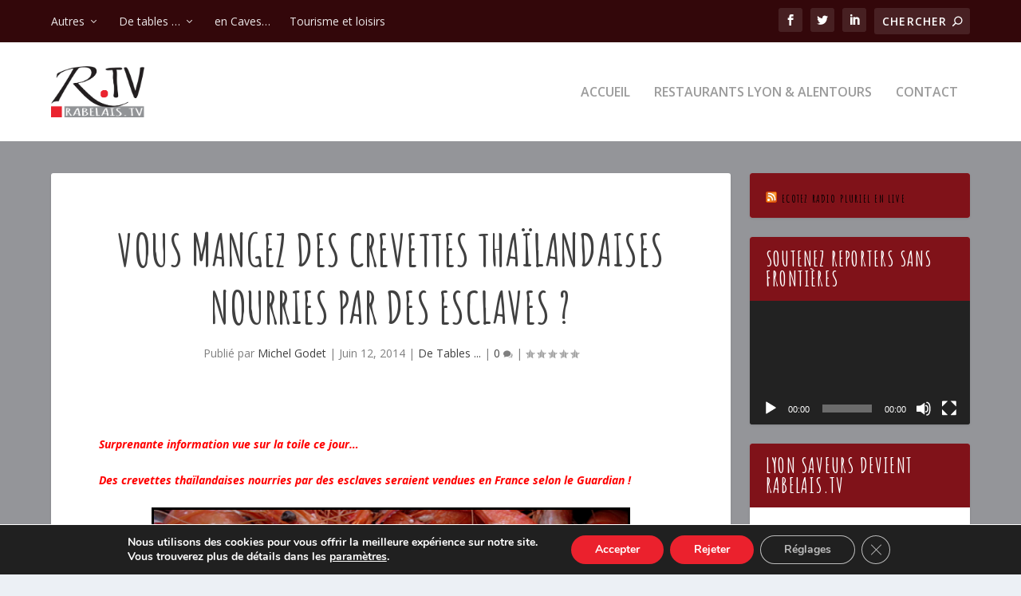

--- FILE ---
content_type: text/css;charset=UTF-8
request_url: https://lyon-saveurs.fr/wp-content/plugins/featured-content-gallery/css/jd.gallery.css.php
body_size: 800
content:

#myGallery, #myGallerySet, #flickrGallery {
width: 588px;
height: 392px;
z-index:5;
border: 1px solid #000;
}

.jdGallery .slideInfoZone
{
background: #020202;
color: #fff;
}

.jdGallery .slideElement
{
width: 100%;
height: 100%;
background-color: #020202;
background-repeat: no-repeat;
background-position: center center;
background-image: url('img/loading-bar-black.gif');
}

.jdGallery .loadingElement
{
width: 100%;
height: 100%;
position: absolute;
left: 0;
top: 0;
background-color: #020202;
background-repeat: no-repeat;
background-position: center center;
background-image: url('img/loading-bar-black.gif');
}

.jdGallery .slideInfoZone h2
{
padding: 0 !important;
font-size: 14px !important;
background-color: #020202 !important;
margin: 2px 5px !important;
font-weight: bold !important;
color: #fff !important;
background-image: none !important;
text-align: left !important;
}

.jdGallery .slideInfoZone p
{
padding: 0 !important;
background-color: #020202 !important;
font-size: 11px !important;
margin: 2px 5px !important;
color: #fff !important;
background-image: none !important;
text-align: left !important;
}

.jdGallery a.carouselBtn, .jdGallery a.carouselBtn:hover, .jdGallery a.carouselBtn:active
{
position: absolute;
bottom: 0;
right: 30px;
height: 20px;
/*width: 100px; background: url('img/carousel_btn.gif') no-repeat;*/
text-align: center;
padding: 0 10px;
font-size: 13px;
background: #020202;
color: #fff !important;
cursor: pointer;
}

.jdGallery .carousel
{
position: absolute;
width: 100%;
margin: 0px;
left: 0;
top: 0;
height: 115px;
background: #020202;
color: #fff;
text-indent: 0;
overflow: hidden;
}

.jdGallery .carousel .carouselInner .thumbnail, .jdExtCarousel .carouselInner .thumbnail
{
cursor: pointer;
background: #020202;
background-position: center center;
float: left;
border: solid 1px #000;
}

.jdGallery .carousel .wallButton, .jdExtCarousel .wallButton
{
font-size: 10px;
position: absolute;
bottom: 5px;
right: 10px;
padding: 1px 2px;
margin: 0;
background: #020202;
border: 1px solid #000;
cursor: pointer;
}

.jdGallery .carousel .label .number, .jdExtCarousel .label .number
{
color: #fff;
}

.jdGallery a
{
font-size: 100%;
text-decoration: none;
color: #fff;
}

/* Gallery Sets */

.jdGallery a.gallerySelectorBtn
{
z-index: 15;
position: absolute;
top: 0;
left: 30px;
height: 20px;
/*width: 100px; background: url('img/carousel_btn.gif') no-repeat;*/
text-align: center;
padding: 0 10px;
font-size: 13px;
background: #020202;
color: #fff;
cursor: pointer;
opacity: .4;
-moz-opacity: .4;
-khtml-opacity: 0.4;
filter:alpha(opacity=40);
}

.jdGallery .gallerySelector
{
z-index: 20;
width: 100%;
height: 100%;
position: absolute;
top: 0;
left: 0;
background: #020202;
}

.jdGallery .gallerySelector h2
{
margin: 0;
padding: 10px 20px 10px 20px;
font-size: 20px;
line-height: 30px;
color: #fff;
}

.jdGallery .gallerySelector .gallerySelectorInner div.galleryButton
{
margin-left: 10px;
margin-top: 10px;
border: 1px solid #000;
padding: 5px;
height: 40px;
color: #fff;
cursor: pointer;
float: left;
}

.jdGallery .gallerySelector .gallerySelectorInner div.hover
{
background: #020202;
}

.jdGallery .gallerySelector .gallerySelectorInner div.galleryButton div.preview
{
background: #020202;
background-position: center center;
float: left;
border: none;
width: 40px;
height: 40px;
margin-right: 5px;
}

.jdGallery .gallerySelector .gallerySelectorInner div.galleryButton p.info
{
margin: 0;
padding: 0;
font-size: 12px;
font-weight: normal;
color: #fff;
}